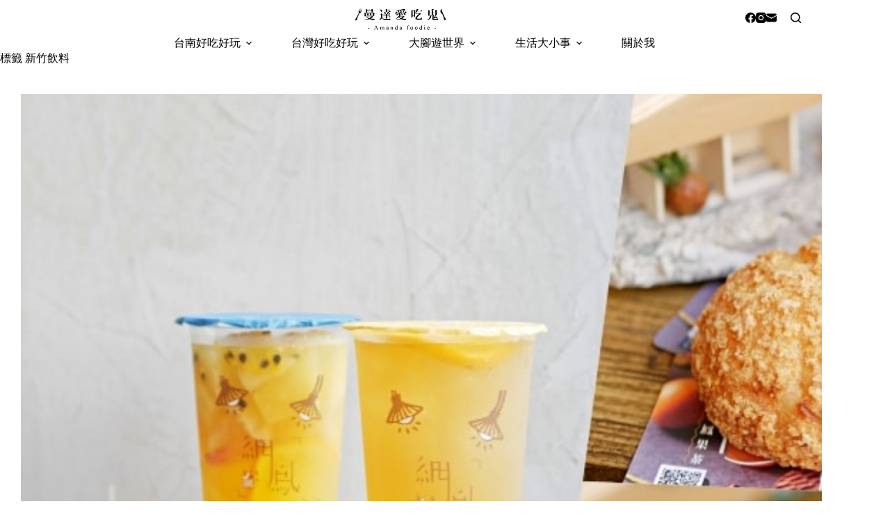

--- FILE ---
content_type: text/html
request_url: https://amanda390.com/tag/%E6%96%B0%E7%AB%B9%E9%A3%B2%E6%96%99/
body_size: 14667
content:
<!doctype html>
<html lang="zh-TW">
<head>
	
	<meta charset="UTF-8">
	<meta name="viewport" content="width=device-width, initial-scale=1, maximum-scale=5, viewport-fit=cover">
	<link rel="profile" href="https://gmpg.org/xfn/11">

	<title>新竹飲料 &#8211; 曼達愛吃鬼</title>
<meta name='robots' content='max-image-preview:large, max-snippet:-1, max-video-preview:-1' />
<link rel="canonical" href="https://amanda390.com/tag/%e6%96%b0%e7%ab%b9%e9%a3%b2%e6%96%99/">
<meta property="og:title" content="新竹飲料 &#8211; 曼達愛吃鬼">
<meta property="og:type" content="website">
<meta property="og:url" content="https://amanda390.com/tag/%e6%96%b0%e7%ab%b9%e9%a3%b2%e6%96%99/">
<meta property="og:locale" content="zh_TW">
<meta property="og:site_name" content="曼達愛吃鬼">
<meta name="twitter:card" content="summary_large_image">
<link rel='dns-prefetch' href='//fonts.googleapis.com' />
<style id='wp-img-auto-sizes-contain-inline-css'>
img:is([sizes=auto i],[sizes^="auto," i]){contain-intrinsic-size:3000px 1500px}
/*# sourceURL=wp-img-auto-sizes-contain-inline-css */
</style>
<link rel='stylesheet' id='blocksy-dynamic-global-css' href='https://amanda390.com/wp-content/uploads/blocksy/css/global.css?ver=81034' media='all' />
<link rel='stylesheet' id='sbi_styles-css' href='https://amanda390.com/wp-content/plugins/instagram-feed/css/sbi-styles.min.css?ver=6.10.0' media='all' />
<link rel='stylesheet' id='wp-block-library-css' href='https://amanda390.com/wp-includes/css/dist/block-library/style.min.css?ver=6.9' media='all' />
<style id='global-styles-inline-css'>
:root{--wp--preset--aspect-ratio--square: 1;--wp--preset--aspect-ratio--4-3: 4/3;--wp--preset--aspect-ratio--3-4: 3/4;--wp--preset--aspect-ratio--3-2: 3/2;--wp--preset--aspect-ratio--2-3: 2/3;--wp--preset--aspect-ratio--16-9: 16/9;--wp--preset--aspect-ratio--9-16: 9/16;--wp--preset--color--black: #000000;--wp--preset--color--cyan-bluish-gray: #abb8c3;--wp--preset--color--white: #ffffff;--wp--preset--color--pale-pink: #f78da7;--wp--preset--color--vivid-red: #cf2e2e;--wp--preset--color--luminous-vivid-orange: #ff6900;--wp--preset--color--luminous-vivid-amber: #fcb900;--wp--preset--color--light-green-cyan: #7bdcb5;--wp--preset--color--vivid-green-cyan: #00d084;--wp--preset--color--pale-cyan-blue: #8ed1fc;--wp--preset--color--vivid-cyan-blue: #0693e3;--wp--preset--color--vivid-purple: #9b51e0;--wp--preset--color--palette-color-1: var(--theme-palette-color-1, #a8977b);--wp--preset--color--palette-color-2: var(--theme-palette-color-2, #7f715c);--wp--preset--color--palette-color-3: var(--theme-palette-color-3, #3f4245);--wp--preset--color--palette-color-4: var(--theme-palette-color-4, #111518);--wp--preset--color--palette-color-5: var(--theme-palette-color-5, #eaeaec);--wp--preset--color--palette-color-6: var(--theme-palette-color-6, #f4f4f5);--wp--preset--color--palette-color-7: var(--theme-palette-color-7, #ffffff);--wp--preset--color--palette-color-8: var(--theme-palette-color-8, #ffffff);--wp--preset--gradient--vivid-cyan-blue-to-vivid-purple: linear-gradient(135deg,rgb(6,147,227) 0%,rgb(155,81,224) 100%);--wp--preset--gradient--light-green-cyan-to-vivid-green-cyan: linear-gradient(135deg,rgb(122,220,180) 0%,rgb(0,208,130) 100%);--wp--preset--gradient--luminous-vivid-amber-to-luminous-vivid-orange: linear-gradient(135deg,rgb(252,185,0) 0%,rgb(255,105,0) 100%);--wp--preset--gradient--luminous-vivid-orange-to-vivid-red: linear-gradient(135deg,rgb(255,105,0) 0%,rgb(207,46,46) 100%);--wp--preset--gradient--very-light-gray-to-cyan-bluish-gray: linear-gradient(135deg,rgb(238,238,238) 0%,rgb(169,184,195) 100%);--wp--preset--gradient--cool-to-warm-spectrum: linear-gradient(135deg,rgb(74,234,220) 0%,rgb(151,120,209) 20%,rgb(207,42,186) 40%,rgb(238,44,130) 60%,rgb(251,105,98) 80%,rgb(254,248,76) 100%);--wp--preset--gradient--blush-light-purple: linear-gradient(135deg,rgb(255,206,236) 0%,rgb(152,150,240) 100%);--wp--preset--gradient--blush-bordeaux: linear-gradient(135deg,rgb(254,205,165) 0%,rgb(254,45,45) 50%,rgb(107,0,62) 100%);--wp--preset--gradient--luminous-dusk: linear-gradient(135deg,rgb(255,203,112) 0%,rgb(199,81,192) 50%,rgb(65,88,208) 100%);--wp--preset--gradient--pale-ocean: linear-gradient(135deg,rgb(255,245,203) 0%,rgb(182,227,212) 50%,rgb(51,167,181) 100%);--wp--preset--gradient--electric-grass: linear-gradient(135deg,rgb(202,248,128) 0%,rgb(113,206,126) 100%);--wp--preset--gradient--midnight: linear-gradient(135deg,rgb(2,3,129) 0%,rgb(40,116,252) 100%);--wp--preset--gradient--juicy-peach: linear-gradient(to right, #ffecd2 0%, #fcb69f 100%);--wp--preset--gradient--young-passion: linear-gradient(to right, #ff8177 0%, #ff867a 0%, #ff8c7f 21%, #f99185 52%, #cf556c 78%, #b12a5b 100%);--wp--preset--gradient--true-sunset: linear-gradient(to right, #fa709a 0%, #fee140 100%);--wp--preset--gradient--morpheus-den: linear-gradient(to top, #30cfd0 0%, #330867 100%);--wp--preset--gradient--plum-plate: linear-gradient(135deg, #667eea 0%, #764ba2 100%);--wp--preset--gradient--aqua-splash: linear-gradient(15deg, #13547a 0%, #80d0c7 100%);--wp--preset--gradient--love-kiss: linear-gradient(to top, #ff0844 0%, #ffb199 100%);--wp--preset--gradient--new-retrowave: linear-gradient(to top, #3b41c5 0%, #a981bb 49%, #ffc8a9 100%);--wp--preset--gradient--plum-bath: linear-gradient(to top, #cc208e 0%, #6713d2 100%);--wp--preset--gradient--high-flight: linear-gradient(to right, #0acffe 0%, #495aff 100%);--wp--preset--gradient--teen-party: linear-gradient(-225deg, #FF057C 0%, #8D0B93 50%, #321575 100%);--wp--preset--gradient--fabled-sunset: linear-gradient(-225deg, #231557 0%, #44107A 29%, #FF1361 67%, #FFF800 100%);--wp--preset--gradient--arielle-smile: radial-gradient(circle 248px at center, #16d9e3 0%, #30c7ec 47%, #46aef7 100%);--wp--preset--gradient--itmeo-branding: linear-gradient(180deg, #2af598 0%, #009efd 100%);--wp--preset--gradient--deep-blue: linear-gradient(to right, #6a11cb 0%, #2575fc 100%);--wp--preset--gradient--strong-bliss: linear-gradient(to right, #f78ca0 0%, #f9748f 19%, #fd868c 60%, #fe9a8b 100%);--wp--preset--gradient--sweet-period: linear-gradient(to top, #3f51b1 0%, #5a55ae 13%, #7b5fac 25%, #8f6aae 38%, #a86aa4 50%, #cc6b8e 62%, #f18271 75%, #f3a469 87%, #f7c978 100%);--wp--preset--gradient--purple-division: linear-gradient(to top, #7028e4 0%, #e5b2ca 100%);--wp--preset--gradient--cold-evening: linear-gradient(to top, #0c3483 0%, #a2b6df 100%, #6b8cce 100%, #a2b6df 100%);--wp--preset--gradient--mountain-rock: linear-gradient(to right, #868f96 0%, #596164 100%);--wp--preset--gradient--desert-hump: linear-gradient(to top, #c79081 0%, #dfa579 100%);--wp--preset--gradient--ethernal-constance: linear-gradient(to top, #09203f 0%, #537895 100%);--wp--preset--gradient--happy-memories: linear-gradient(-60deg, #ff5858 0%, #f09819 100%);--wp--preset--gradient--grown-early: linear-gradient(to top, #0ba360 0%, #3cba92 100%);--wp--preset--gradient--morning-salad: linear-gradient(-225deg, #B7F8DB 0%, #50A7C2 100%);--wp--preset--gradient--night-call: linear-gradient(-225deg, #AC32E4 0%, #7918F2 48%, #4801FF 100%);--wp--preset--gradient--mind-crawl: linear-gradient(-225deg, #473B7B 0%, #3584A7 51%, #30D2BE 100%);--wp--preset--gradient--angel-care: linear-gradient(-225deg, #FFE29F 0%, #FFA99F 48%, #FF719A 100%);--wp--preset--gradient--juicy-cake: linear-gradient(to top, #e14fad 0%, #f9d423 100%);--wp--preset--gradient--rich-metal: linear-gradient(to right, #d7d2cc 0%, #304352 100%);--wp--preset--gradient--mole-hall: linear-gradient(-20deg, #616161 0%, #9bc5c3 100%);--wp--preset--gradient--cloudy-knoxville: linear-gradient(120deg, #fdfbfb 0%, #ebedee 100%);--wp--preset--gradient--soft-grass: linear-gradient(to top, #c1dfc4 0%, #deecdd 100%);--wp--preset--gradient--saint-petersburg: linear-gradient(135deg, #f5f7fa 0%, #c3cfe2 100%);--wp--preset--gradient--everlasting-sky: linear-gradient(135deg, #fdfcfb 0%, #e2d1c3 100%);--wp--preset--gradient--kind-steel: linear-gradient(-20deg, #e9defa 0%, #fbfcdb 100%);--wp--preset--gradient--over-sun: linear-gradient(60deg, #abecd6 0%, #fbed96 100%);--wp--preset--gradient--premium-white: linear-gradient(to top, #d5d4d0 0%, #d5d4d0 1%, #eeeeec 31%, #efeeec 75%, #e9e9e7 100%);--wp--preset--gradient--clean-mirror: linear-gradient(45deg, #93a5cf 0%, #e4efe9 100%);--wp--preset--gradient--wild-apple: linear-gradient(to top, #d299c2 0%, #fef9d7 100%);--wp--preset--gradient--snow-again: linear-gradient(to top, #e6e9f0 0%, #eef1f5 100%);--wp--preset--gradient--confident-cloud: linear-gradient(to top, #dad4ec 0%, #dad4ec 1%, #f3e7e9 100%);--wp--preset--gradient--glass-water: linear-gradient(to top, #dfe9f3 0%, white 100%);--wp--preset--gradient--perfect-white: linear-gradient(-225deg, #E3FDF5 0%, #FFE6FA 100%);--wp--preset--font-size--small: 13px;--wp--preset--font-size--medium: 20px;--wp--preset--font-size--large: clamp(22px, 1.375rem + ((1vw - 3.2px) * 0.625), 30px);--wp--preset--font-size--x-large: clamp(30px, 1.875rem + ((1vw - 3.2px) * 1.563), 50px);--wp--preset--font-size--xx-large: clamp(45px, 2.813rem + ((1vw - 3.2px) * 2.734), 80px);--wp--preset--spacing--20: 0.44rem;--wp--preset--spacing--30: 0.67rem;--wp--preset--spacing--40: 1rem;--wp--preset--spacing--50: 1.5rem;--wp--preset--spacing--60: 2.25rem;--wp--preset--spacing--70: 3.38rem;--wp--preset--spacing--80: 5.06rem;--wp--preset--shadow--natural: 6px 6px 9px rgba(0, 0, 0, 0.2);--wp--preset--shadow--deep: 12px 12px 50px rgba(0, 0, 0, 0.4);--wp--preset--shadow--sharp: 6px 6px 0px rgba(0, 0, 0, 0.2);--wp--preset--shadow--outlined: 6px 6px 0px -3px rgb(255, 255, 255), 6px 6px rgb(0, 0, 0);--wp--preset--shadow--crisp: 6px 6px 0px rgb(0, 0, 0);}:root { --wp--style--global--content-size: var(--theme-block-max-width);--wp--style--global--wide-size: var(--theme-block-wide-max-width); }:where(body) { margin: 0; }.wp-site-blocks > .alignleft { float: left; margin-right: 2em; }.wp-site-blocks > .alignright { float: right; margin-left: 2em; }.wp-site-blocks > .aligncenter { justify-content: center; margin-left: auto; margin-right: auto; }:where(.wp-site-blocks) > * { margin-block-start: var(--theme-content-spacing); margin-block-end: 0; }:where(.wp-site-blocks) > :first-child { margin-block-start: 0; }:where(.wp-site-blocks) > :last-child { margin-block-end: 0; }:root { --wp--style--block-gap: var(--theme-content-spacing); }:root :where(.is-layout-flow) > :first-child{margin-block-start: 0;}:root :where(.is-layout-flow) > :last-child{margin-block-end: 0;}:root :where(.is-layout-flow) > *{margin-block-start: var(--theme-content-spacing);margin-block-end: 0;}:root :where(.is-layout-constrained) > :first-child{margin-block-start: 0;}:root :where(.is-layout-constrained) > :last-child{margin-block-end: 0;}:root :where(.is-layout-constrained) > *{margin-block-start: var(--theme-content-spacing);margin-block-end: 0;}:root :where(.is-layout-flex){gap: var(--theme-content-spacing);}:root :where(.is-layout-grid){gap: var(--theme-content-spacing);}.is-layout-flow > .alignleft{float: left;margin-inline-start: 0;margin-inline-end: 2em;}.is-layout-flow > .alignright{float: right;margin-inline-start: 2em;margin-inline-end: 0;}.is-layout-flow > .aligncenter{margin-left: auto !important;margin-right: auto !important;}.is-layout-constrained > .alignleft{float: left;margin-inline-start: 0;margin-inline-end: 2em;}.is-layout-constrained > .alignright{float: right;margin-inline-start: 2em;margin-inline-end: 0;}.is-layout-constrained > .aligncenter{margin-left: auto !important;margin-right: auto !important;}.is-layout-constrained > :where(:not(.alignleft):not(.alignright):not(.alignfull)){max-width: var(--wp--style--global--content-size);margin-left: auto !important;margin-right: auto !important;}.is-layout-constrained > .alignwide{max-width: var(--wp--style--global--wide-size);}body .is-layout-flex{display: flex;}.is-layout-flex{flex-wrap: wrap;align-items: center;}.is-layout-flex > :is(*, div){margin: 0;}body .is-layout-grid{display: grid;}.is-layout-grid > :is(*, div){margin: 0;}body{padding-top: 0px;padding-right: 0px;padding-bottom: 0px;padding-left: 0px;}:root :where(.wp-element-button, .wp-block-button__link){font-style: inherit;font-weight: inherit;letter-spacing: inherit;text-transform: inherit;}.has-black-color{color: var(--wp--preset--color--black) !important;}.has-cyan-bluish-gray-color{color: var(--wp--preset--color--cyan-bluish-gray) !important;}.has-white-color{color: var(--wp--preset--color--white) !important;}.has-pale-pink-color{color: var(--wp--preset--color--pale-pink) !important;}.has-vivid-red-color{color: var(--wp--preset--color--vivid-red) !important;}.has-luminous-vivid-orange-color{color: var(--wp--preset--color--luminous-vivid-orange) !important;}.has-luminous-vivid-amber-color{color: var(--wp--preset--color--luminous-vivid-amber) !important;}.has-light-green-cyan-color{color: var(--wp--preset--color--light-green-cyan) !important;}.has-vivid-green-cyan-color{color: var(--wp--preset--color--vivid-green-cyan) !important;}.has-pale-cyan-blue-color{color: var(--wp--preset--color--pale-cyan-blue) !important;}.has-vivid-cyan-blue-color{color: var(--wp--preset--color--vivid-cyan-blue) !important;}.has-vivid-purple-color{color: var(--wp--preset--color--vivid-purple) !important;}.has-palette-color-1-color{color: var(--wp--preset--color--palette-color-1) !important;}.has-palette-color-2-color{color: var(--wp--preset--color--palette-color-2) !important;}.has-palette-color-3-color{color: var(--wp--preset--color--palette-color-3) !important;}.has-palette-color-4-color{color: var(--wp--preset--color--palette-color-4) !important;}.has-palette-color-5-color{color: var(--wp--preset--color--palette-color-5) !important;}.has-palette-color-6-color{color: var(--wp--preset--color--palette-color-6) !important;}.has-palette-color-7-color{color: var(--wp--preset--color--palette-color-7) !important;}.has-palette-color-8-color{color: var(--wp--preset--color--palette-color-8) !important;}.has-black-background-color{background-color: var(--wp--preset--color--black) !important;}.has-cyan-bluish-gray-background-color{background-color: var(--wp--preset--color--cyan-bluish-gray) !important;}.has-white-background-color{background-color: var(--wp--preset--color--white) !important;}.has-pale-pink-background-color{background-color: var(--wp--preset--color--pale-pink) !important;}.has-vivid-red-background-color{background-color: var(--wp--preset--color--vivid-red) !important;}.has-luminous-vivid-orange-background-color{background-color: var(--wp--preset--color--luminous-vivid-orange) !important;}.has-luminous-vivid-amber-background-color{background-color: var(--wp--preset--color--luminous-vivid-amber) !important;}.has-light-green-cyan-background-color{background-color: var(--wp--preset--color--light-green-cyan) !important;}.has-vivid-green-cyan-background-color{background-color: var(--wp--preset--color--vivid-green-cyan) !important;}.has-pale-cyan-blue-background-color{background-color: var(--wp--preset--color--pale-cyan-blue) !important;}.has-vivid-cyan-blue-background-color{background-color: var(--wp--preset--color--vivid-cyan-blue) !important;}.has-vivid-purple-background-color{background-color: var(--wp--preset--color--vivid-purple) !important;}.has-palette-color-1-background-color{background-color: var(--wp--preset--color--palette-color-1) !important;}.has-palette-color-2-background-color{background-color: var(--wp--preset--color--palette-color-2) !important;}.has-palette-color-3-background-color{background-color: var(--wp--preset--color--palette-color-3) !important;}.has-palette-color-4-background-color{background-color: var(--wp--preset--color--palette-color-4) !important;}.has-palette-color-5-background-color{background-color: var(--wp--preset--color--palette-color-5) !important;}.has-palette-color-6-background-color{background-color: var(--wp--preset--color--palette-color-6) !important;}.has-palette-color-7-background-color{background-color: var(--wp--preset--color--palette-color-7) !important;}.has-palette-color-8-background-color{background-color: var(--wp--preset--color--palette-color-8) !important;}.has-black-border-color{border-color: var(--wp--preset--color--black) !important;}.has-cyan-bluish-gray-border-color{border-color: var(--wp--preset--color--cyan-bluish-gray) !important;}.has-white-border-color{border-color: var(--wp--preset--color--white) !important;}.has-pale-pink-border-color{border-color: var(--wp--preset--color--pale-pink) !important;}.has-vivid-red-border-color{border-color: var(--wp--preset--color--vivid-red) !important;}.has-luminous-vivid-orange-border-color{border-color: var(--wp--preset--color--luminous-vivid-orange) !important;}.has-luminous-vivid-amber-border-color{border-color: var(--wp--preset--color--luminous-vivid-amber) !important;}.has-light-green-cyan-border-color{border-color: var(--wp--preset--color--light-green-cyan) !important;}.has-vivid-green-cyan-border-color{border-color: var(--wp--preset--color--vivid-green-cyan) !important;}.has-pale-cyan-blue-border-color{border-color: var(--wp--preset--color--pale-cyan-blue) !important;}.has-vivid-cyan-blue-border-color{border-color: var(--wp--preset--color--vivid-cyan-blue) !important;}.has-vivid-purple-border-color{border-color: var(--wp--preset--color--vivid-purple) !important;}.has-palette-color-1-border-color{border-color: var(--wp--preset--color--palette-color-1) !important;}.has-palette-color-2-border-color{border-color: var(--wp--preset--color--palette-color-2) !important;}.has-palette-color-3-border-color{border-color: var(--wp--preset--color--palette-color-3) !important;}.has-palette-color-4-border-color{border-color: var(--wp--preset--color--palette-color-4) !important;}.has-palette-color-5-border-color{border-color: var(--wp--preset--color--palette-color-5) !important;}.has-palette-color-6-border-color{border-color: var(--wp--preset--color--palette-color-6) !important;}.has-palette-color-7-border-color{border-color: var(--wp--preset--color--palette-color-7) !important;}.has-palette-color-8-border-color{border-color: var(--wp--preset--color--palette-color-8) !important;}.has-vivid-cyan-blue-to-vivid-purple-gradient-background{background: var(--wp--preset--gradient--vivid-cyan-blue-to-vivid-purple) !important;}.has-light-green-cyan-to-vivid-green-cyan-gradient-background{background: var(--wp--preset--gradient--light-green-cyan-to-vivid-green-cyan) !important;}.has-luminous-vivid-amber-to-luminous-vivid-orange-gradient-background{background: var(--wp--preset--gradient--luminous-vivid-amber-to-luminous-vivid-orange) !important;}.has-luminous-vivid-orange-to-vivid-red-gradient-background{background: var(--wp--preset--gradient--luminous-vivid-orange-to-vivid-red) !important;}.has-very-light-gray-to-cyan-bluish-gray-gradient-background{background: var(--wp--preset--gradient--very-light-gray-to-cyan-bluish-gray) !important;}.has-cool-to-warm-spectrum-gradient-background{background: var(--wp--preset--gradient--cool-to-warm-spectrum) !important;}.has-blush-light-purple-gradient-background{background: var(--wp--preset--gradient--blush-light-purple) !important;}.has-blush-bordeaux-gradient-background{background: var(--wp--preset--gradient--blush-bordeaux) !important;}.has-luminous-dusk-gradient-background{background: var(--wp--preset--gradient--luminous-dusk) !important;}.has-pale-ocean-gradient-background{background: var(--wp--preset--gradient--pale-ocean) !important;}.has-electric-grass-gradient-background{background: var(--wp--preset--gradient--electric-grass) !important;}.has-midnight-gradient-background{background: var(--wp--preset--gradient--midnight) !important;}.has-juicy-peach-gradient-background{background: var(--wp--preset--gradient--juicy-peach) !important;}.has-young-passion-gradient-background{background: var(--wp--preset--gradient--young-passion) !important;}.has-true-sunset-gradient-background{background: var(--wp--preset--gradient--true-sunset) !important;}.has-morpheus-den-gradient-background{background: var(--wp--preset--gradient--morpheus-den) !important;}.has-plum-plate-gradient-background{background: var(--wp--preset--gradient--plum-plate) !important;}.has-aqua-splash-gradient-background{background: var(--wp--preset--gradient--aqua-splash) !important;}.has-love-kiss-gradient-background{background: var(--wp--preset--gradient--love-kiss) !important;}.has-new-retrowave-gradient-background{background: var(--wp--preset--gradient--new-retrowave) !important;}.has-plum-bath-gradient-background{background: var(--wp--preset--gradient--plum-bath) !important;}.has-high-flight-gradient-background{background: var(--wp--preset--gradient--high-flight) !important;}.has-teen-party-gradient-background{background: var(--wp--preset--gradient--teen-party) !important;}.has-fabled-sunset-gradient-background{background: var(--wp--preset--gradient--fabled-sunset) !important;}.has-arielle-smile-gradient-background{background: var(--wp--preset--gradient--arielle-smile) !important;}.has-itmeo-branding-gradient-background{background: var(--wp--preset--gradient--itmeo-branding) !important;}.has-deep-blue-gradient-background{background: var(--wp--preset--gradient--deep-blue) !important;}.has-strong-bliss-gradient-background{background: var(--wp--preset--gradient--strong-bliss) !important;}.has-sweet-period-gradient-background{background: var(--wp--preset--gradient--sweet-period) !important;}.has-purple-division-gradient-background{background: var(--wp--preset--gradient--purple-division) !important;}.has-cold-evening-gradient-background{background: var(--wp--preset--gradient--cold-evening) !important;}.has-mountain-rock-gradient-background{background: var(--wp--preset--gradient--mountain-rock) !important;}.has-desert-hump-gradient-background{background: var(--wp--preset--gradient--desert-hump) !important;}.has-ethernal-constance-gradient-background{background: var(--wp--preset--gradient--ethernal-constance) !important;}.has-happy-memories-gradient-background{background: var(--wp--preset--gradient--happy-memories) !important;}.has-grown-early-gradient-background{background: var(--wp--preset--gradient--grown-early) !important;}.has-morning-salad-gradient-background{background: var(--wp--preset--gradient--morning-salad) !important;}.has-night-call-gradient-background{background: var(--wp--preset--gradient--night-call) !important;}.has-mind-crawl-gradient-background{background: var(--wp--preset--gradient--mind-crawl) !important;}.has-angel-care-gradient-background{background: var(--wp--preset--gradient--angel-care) !important;}.has-juicy-cake-gradient-background{background: var(--wp--preset--gradient--juicy-cake) !important;}.has-rich-metal-gradient-background{background: var(--wp--preset--gradient--rich-metal) !important;}.has-mole-hall-gradient-background{background: var(--wp--preset--gradient--mole-hall) !important;}.has-cloudy-knoxville-gradient-background{background: var(--wp--preset--gradient--cloudy-knoxville) !important;}.has-soft-grass-gradient-background{background: var(--wp--preset--gradient--soft-grass) !important;}.has-saint-petersburg-gradient-background{background: var(--wp--preset--gradient--saint-petersburg) !important;}.has-everlasting-sky-gradient-background{background: var(--wp--preset--gradient--everlasting-sky) !important;}.has-kind-steel-gradient-background{background: var(--wp--preset--gradient--kind-steel) !important;}.has-over-sun-gradient-background{background: var(--wp--preset--gradient--over-sun) !important;}.has-premium-white-gradient-background{background: var(--wp--preset--gradient--premium-white) !important;}.has-clean-mirror-gradient-background{background: var(--wp--preset--gradient--clean-mirror) !important;}.has-wild-apple-gradient-background{background: var(--wp--preset--gradient--wild-apple) !important;}.has-snow-again-gradient-background{background: var(--wp--preset--gradient--snow-again) !important;}.has-confident-cloud-gradient-background{background: var(--wp--preset--gradient--confident-cloud) !important;}.has-glass-water-gradient-background{background: var(--wp--preset--gradient--glass-water) !important;}.has-perfect-white-gradient-background{background: var(--wp--preset--gradient--perfect-white) !important;}.has-small-font-size{font-size: var(--wp--preset--font-size--small) !important;}.has-medium-font-size{font-size: var(--wp--preset--font-size--medium) !important;}.has-large-font-size{font-size: var(--wp--preset--font-size--large) !important;}.has-x-large-font-size{font-size: var(--wp--preset--font-size--x-large) !important;}.has-xx-large-font-size{font-size: var(--wp--preset--font-size--xx-large) !important;}
:root :where(.wp-block-pullquote){font-size: clamp(0.984em, 0.984rem + ((1vw - 0.2em) * 0.645), 1.5em);line-height: 1.6;}
/*# sourceURL=global-styles-inline-css */
</style>
<link rel='stylesheet' id='ez-toc-css' href='https://amanda390.com/wp-content/plugins/easy-table-of-contents/assets/css/screen.min.css?ver=2.0.80' media='all' />
<style id='ez-toc-inline-css'>
div#ez-toc-container .ez-toc-title {font-size: 100%;}div#ez-toc-container .ez-toc-title {font-weight: 400;}div#ez-toc-container ul li , div#ez-toc-container ul li a {font-size: 100%;}div#ez-toc-container ul li , div#ez-toc-container ul li a {font-weight: 500;}div#ez-toc-container nav ul ul li {font-size: 90%;}div#ez-toc-container {width: auto;}.ez-toc-box-title {font-weight: bold; margin-bottom: 10px; text-align: center; text-transform: uppercase; letter-spacing: 1px; color: #666; padding-bottom: 5px;position:absolute;top:-4%;left:5%;background-color: inherit;transition: top 0.3s ease;}.ez-toc-box-title.toc-closed {top:-25%;}
.ez-toc-container-direction {direction: ltr;}.ez-toc-counter ul{counter-reset: item ;}.ez-toc-counter nav ul li a::before {content: counters(item, '.', decimal) '. ';display: inline-block;counter-increment: item;flex-grow: 0;flex-shrink: 0;margin-right: .2em; float: left; }.ez-toc-widget-direction {direction: ltr;}.ez-toc-widget-container ul{counter-reset: item ;}.ez-toc-widget-container nav ul li a::before {content: counters(item, '.', decimal) '. ';display: inline-block;counter-increment: item;flex-grow: 0;flex-shrink: 0;margin-right: .2em; float: left; }
/*# sourceURL=ez-toc-inline-css */
</style>
<link rel='stylesheet' id='parent-style-css' href='https://amanda390.com/wp-content/themes/blocksy/style.css?ver=6.9' media='all' />
<link rel='stylesheet' id='blocksy-fonts-font-source-google-css' href='https://fonts.googleapis.com/css2?family=Annie%20Use%20Your%20Telescope:wght@400&#038;family=Noto%20Serif%20TC:wght@700&#038;display=swap' media='all' />
<link rel='stylesheet' id='ct-main-styles-css' href='https://amanda390.com/wp-content/themes/blocksy/static/bundle/main.min.css?ver=2.1.25' media='all' />
<link rel='stylesheet' id='ct-page-title-styles-css' href='https://amanda390.com/wp-content/themes/blocksy/static/bundle/page-title.min.css?ver=2.1.25' media='all' />
<script src="https://amanda390.com/wp-includes/js/jquery/jquery.min.js?ver=3.7.1" id="jquery-core-js"></script>
<script src="https://amanda390.com/wp-includes/js/jquery/jquery-migrate.min.js?ver=3.4.1" id="jquery-migrate-js"></script>
<noscript><link rel='stylesheet' href='https://amanda390.com/wp-content/themes/blocksy/static/bundle/no-scripts.min.css' type='text/css'></noscript>

<!-- Google tag (gtag.js) -->
<script async src="https://www.googletagmanager.com/gtag/js?id=G-E1NPYF26BY"></script>
<script>
  window.dataLayer = window.dataLayer || [];
  function gtag(){dataLayer.push(arguments);}
  gtag('js', new Date());

  gtag('config', 'G-E1NPYF26BY');
</script>

<script async src="https://pagead2.googlesyndication.com/pagead/js/adsbygoogle.js?client=ca-pub-7246021887489684"
     crossorigin="anonymous"></script>
<link rel="icon" href="https://amanda390.com/wp-content/uploads/2025/10/cropped-cropped-20210714090720_72-32x32.jpg" sizes="32x32" />
<link rel="icon" href="https://amanda390.com/wp-content/uploads/2025/10/cropped-cropped-20210714090720_72-192x192.jpg" sizes="192x192" />
<link rel="apple-touch-icon" href="https://amanda390.com/wp-content/uploads/2025/10/cropped-cropped-20210714090720_72-180x180.jpg" />
<meta name="msapplication-TileImage" content="https://amanda390.com/wp-content/uploads/2025/10/cropped-cropped-20210714090720_72-270x270.jpg" />
	</head>


<body class="archive tag tag-1527 wp-embed-responsive wp-theme-blocksy wp-child-theme-blocksy-child" data-link="type-2" data-prefix="categories" data-header="type-1:sticky" data-footer="type-1">

<a class="skip-link screen-reader-text" href="#main">跳至主要內容</a><div class="ct-drawer-canvas" data-location="start">
		<div id="search-modal" class="ct-panel" data-behaviour="modal" role="dialog" aria-label="搜尋對話框" inert>
			<div class="ct-panel-actions">
				<button class="ct-toggle-close" data-type="type-1" aria-label="關閉搜尋互動視窗">
					<svg class="ct-icon" width="12" height="12" viewBox="0 0 15 15"><path d="M1 15a1 1 0 01-.71-.29 1 1 0 010-1.41l5.8-5.8-5.8-5.8A1 1 0 011.7.29l5.8 5.8 5.8-5.8a1 1 0 011.41 1.41l-5.8 5.8 5.8 5.8a1 1 0 01-1.41 1.41l-5.8-5.8-5.8 5.8A1 1 0 011 15z"/></svg>				</button>
			</div>

			<div class="ct-panel-content">
				

<form role="search" method="get" class="ct-search-form"  action="https://amanda390.com/" aria-haspopup="listbox" data-live-results="thumbs">

	<input
		type="search" class="modal-field"		placeholder="搜尋"
		value=""
		name="s"
		autocomplete="off"
		title="搜尋..."
		aria-label="搜尋..."
			>

	<div class="ct-search-form-controls">
		
		<button type="submit" class="wp-element-button" data-button="icon" aria-label="搜尋按鈕">
			<svg class="ct-icon ct-search-button-content" aria-hidden="true" width="15" height="15" viewBox="0 0 15 15"><path d="M14.8,13.7L12,11c0.9-1.2,1.5-2.6,1.5-4.2c0-3.7-3-6.8-6.8-6.8S0,3,0,6.8s3,6.8,6.8,6.8c1.6,0,3.1-0.6,4.2-1.5l2.8,2.8c0.1,0.1,0.3,0.2,0.5,0.2s0.4-0.1,0.5-0.2C15.1,14.5,15.1,14,14.8,13.7z M1.5,6.8c0-2.9,2.4-5.2,5.2-5.2S12,3.9,12,6.8S9.6,12,6.8,12S1.5,9.6,1.5,6.8z"/></svg>
			<span class="ct-ajax-loader">
				<svg viewBox="0 0 24 24">
					<circle cx="12" cy="12" r="10" opacity="0.2" fill="none" stroke="currentColor" stroke-miterlimit="10" stroke-width="2"/>

					<path d="m12,2c5.52,0,10,4.48,10,10" fill="none" stroke="currentColor" stroke-linecap="round" stroke-miterlimit="10" stroke-width="2">
						<animateTransform
							attributeName="transform"
							attributeType="XML"
							type="rotate"
							dur="0.6s"
							from="0 12 12"
							to="360 12 12"
							repeatCount="indefinite"
						/>
					</path>
				</svg>
			</span>
		</button>

		
					<input type="hidden" name="ct_post_type" value="post:page">
		
		

			</div>

			<div class="screen-reader-text" aria-live="polite" role="status">
			找不到符合條件的結果		</div>
	
</form>


			</div>
		</div>

		<div id="offcanvas" class="ct-panel ct-header" data-behaviour="left-side" role="dialog" aria-label="滑入對話框" inert=""><div class="ct-panel-inner">
		<div class="ct-panel-actions">
			
			<button class="ct-toggle-close" data-type="type-2" aria-label="關閉側選單">
				<svg class="ct-icon" width="12" height="12" viewBox="0 0 15 15"><path d="M1 15a1 1 0 01-.71-.29 1 1 0 010-1.41l5.8-5.8-5.8-5.8A1 1 0 011.7.29l5.8 5.8 5.8-5.8a1 1 0 011.41 1.41l-5.8 5.8 5.8 5.8a1 1 0 01-1.41 1.41l-5.8-5.8-5.8 5.8A1 1 0 011 15z"/></svg>
			</button>
		</div>
		<div class="ct-panel-content" data-device="desktop"><div class="ct-panel-content-inner"></div></div><div class="ct-panel-content" data-device="mobile"><div class="ct-panel-content-inner">
<div
	class="ct-header-socials "
	data-id="socials">

	
		<div class="ct-social-box" data-color="custom" data-icon-size="custom" data-icons-type="simple" >
			
			
							
				<a href="https://www.facebook.com/amanda390blog" data-network="facebook" aria-label="Facebook">
					<span class="ct-icon-container">
					<svg
					width="20px"
					height="20px"
					viewBox="0 0 20 20"
					aria-hidden="true">
						<path d="M20,10.1c0-5.5-4.5-10-10-10S0,4.5,0,10.1c0,5,3.7,9.1,8.4,9.9v-7H5.9v-2.9h2.5V7.9C8.4,5.4,9.9,4,12.2,4c1.1,0,2.2,0.2,2.2,0.2v2.5h-1.3c-1.2,0-1.6,0.8-1.6,1.6v1.9h2.8L13.9,13h-2.3v7C16.3,19.2,20,15.1,20,10.1z"/>
					</svg>
				</span>				</a>
							
				<a href="https://www.instagram.com/amanda39088/" data-network="instagram" aria-label="Instagram">
					<span class="ct-icon-container">
					<svg
					width="20"
					height="20"
					viewBox="0 0 20 20"
					aria-hidden="true">
						<circle cx="10" cy="10" r="3.3"/>
						<path d="M14.2,0H5.8C2.6,0,0,2.6,0,5.8v8.3C0,17.4,2.6,20,5.8,20h8.3c3.2,0,5.8-2.6,5.8-5.8V5.8C20,2.6,17.4,0,14.2,0zM10,15c-2.8,0-5-2.2-5-5s2.2-5,5-5s5,2.2,5,5S12.8,15,10,15z M15.8,5C15.4,5,15,4.6,15,4.2s0.4-0.8,0.8-0.8s0.8,0.4,0.8,0.8S16.3,5,15.8,5z"/>
					</svg>
				</span>				</a>
							
				<a href="/cdn-cgi/l/email-protection#e6c0c5d7d6deddc0c5d7d6d3dd88829fc0c5d6d3d5ddc0c5d6d3d4ddc0c5d6d3d7ddc0c5d6d3d1ddd6c0c5d6d0d2dd81c0c5d7d6dfddc0c5d6dfd1ddc0c5d7d6d3ddc0c5d7d6deddc885898b" data-network="email" aria-label="電子郵件">
					<span class="ct-icon-container">
					<svg
					width="20"
					height="20"
					viewBox="0 0 20 20"
					aria-hidden="true">
						<path d="M10,10.1L0,4.7C0.1,3.2,1.4,2,3,2h14c1.6,0,2.9,1.2,3,2.8L10,10.1z M10,11.8c-0.1,0-0.2,0-0.4-0.1L0,6.4V15c0,1.7,1.3,3,3,3h4.9h4.3H17c1.7,0,3-1.3,3-3V6.4l-9.6,5.2C10.2,11.7,10.1,11.7,10,11.8z"/>
					</svg>
				</span>				</a>
			
			
					</div>

	
</div>

<nav
	class="mobile-menu menu-container has-submenu"
	data-id="mobile-menu" data-interaction="click" data-toggle-type="type-1" data-submenu-dots="yes"	aria-label="手機＆電腦">

	<ul id="menu-%e6%89%8b%e6%a9%9f%ef%bc%86%e9%9b%bb%e8%85%a6-1" class=""><li class="menu-item menu-item-type-taxonomy menu-item-object-category menu-item-has-children menu-item-1544"><span class="ct-sub-menu-parent"><a href="https://amanda390.com/category/tainan-food/" class="ct-menu-link">台南好吃好玩</a><button class="ct-toggle-dropdown-mobile" aria-label="展開下拉選單" aria-haspopup="true" aria-expanded="false"><svg class="ct-icon toggle-icon-1" width="15" height="15" viewBox="0 0 15 15" aria-hidden="true"><path d="M3.9,5.1l3.6,3.6l3.6-3.6l1.4,0.7l-5,5l-5-5L3.9,5.1z"/></svg></button></span>
<ul class="sub-menu">
	<li class="menu-item menu-item-type-taxonomy menu-item-object-category menu-item-3276"><a href="https://amanda390.com/category/tainan-food/tainanfood/" class="ct-menu-link">台南美食推薦</a></li>
	<li class="menu-item menu-item-type-taxonomy menu-item-object-category menu-item-3280"><a href="https://amanda390.com/category/tainan-food/tainantravel/" class="ct-menu-link">台南景點推薦</a></li>
	<li class="menu-item menu-item-type-taxonomy menu-item-object-category menu-item-3281"><a href="https://amanda390.com/category/tainan-food/tainanhotel/" class="ct-menu-link">台南住宿推薦</a></li>
	<li class="menu-item menu-item-type-taxonomy menu-item-object-category menu-item-3282"><a href="https://amanda390.com/category/tainan-food/tainanfun/" class="ct-menu-link">台南店家推薦</a></li>
</ul>
</li>
<li class="menu-item menu-item-type-taxonomy menu-item-object-category menu-item-has-children menu-item-3298"><span class="ct-sub-menu-parent"><a href="https://amanda390.com/category/taiwan/" class="ct-menu-link">台灣好吃好玩</a><button class="ct-toggle-dropdown-mobile" aria-label="展開下拉選單" aria-haspopup="true" aria-expanded="false"><svg class="ct-icon toggle-icon-1" width="15" height="15" viewBox="0 0 15 15" aria-hidden="true"><path d="M3.9,5.1l3.6,3.6l3.6-3.6l1.4,0.7l-5,5l-5-5L3.9,5.1z"/></svg></button></span>
<ul class="sub-menu">
	<li class="menu-item menu-item-type-taxonomy menu-item-object-category menu-item-3283"><a href="https://amanda390.com/category/taiwan/ilan/" class="ct-menu-link">宜蘭旅遊美食</a></li>
	<li class="menu-item menu-item-type-taxonomy menu-item-object-category menu-item-3284"><a href="https://amanda390.com/category/taiwan/taipei/" class="ct-menu-link">台北旅遊美食</a></li>
	<li class="menu-item menu-item-type-taxonomy menu-item-object-category menu-item-33481"><a href="https://amanda390.com/category/taiwan/%e6%96%b0%e5%8c%97%e6%97%85%e9%81%8a%e7%be%8e%e9%a3%9f/" class="ct-menu-link">新北旅遊美食</a></li>
	<li class="menu-item menu-item-type-taxonomy menu-item-object-category menu-item-3285"><a href="https://amanda390.com/category/taiwan/hsinchu/" class="ct-menu-link">新竹旅遊美食</a></li>
	<li class="menu-item menu-item-type-taxonomy menu-item-object-category menu-item-33483"><a href="https://amanda390.com/category/taiwan/miaoli/" class="ct-menu-link">苗栗旅遊美食</a></li>
	<li class="menu-item menu-item-type-taxonomy menu-item-object-category menu-item-3286"><a href="https://amanda390.com/category/taiwan/taichung/" class="ct-menu-link">台中旅遊美食</a></li>
	<li class="menu-item menu-item-type-taxonomy menu-item-object-category menu-item-33480"><a href="https://amanda390.com/category/taiwan/%e5%bd%b0%e5%8c%96%e6%97%85%e9%81%8a%e7%be%8e%e9%a3%9f/" class="ct-menu-link">彰化旅遊美食</a></li>
	<li class="menu-item menu-item-type-taxonomy menu-item-object-category menu-item-33484"><a href="https://amanda390.com/category/taiwan/nantou/" class="ct-menu-link">南投旅遊美食</a></li>
	<li class="menu-item menu-item-type-taxonomy menu-item-object-category menu-item-33485"><a href="https://amanda390.com/category/taiwan/yunlin/" class="ct-menu-link">雲林旅遊美食</a></li>
	<li class="menu-item menu-item-type-taxonomy menu-item-object-category menu-item-3287"><a href="https://amanda390.com/category/taiwan/chiayi/" class="ct-menu-link">嘉義旅遊美食</a></li>
	<li class="menu-item menu-item-type-taxonomy menu-item-object-category menu-item-3288"><a href="https://amanda390.com/category/taiwan/kaohsiung/" class="ct-menu-link">高雄旅遊美食</a></li>
	<li class="menu-item menu-item-type-taxonomy menu-item-object-category menu-item-33479"><a href="https://amanda390.com/category/taiwan/pintung/" class="ct-menu-link">屏東旅遊美食</a></li>
	<li class="menu-item menu-item-type-taxonomy menu-item-object-category menu-item-3289"><a href="https://amanda390.com/category/taiwan/taitung/" class="ct-menu-link">台東旅遊美食</a></li>
	<li class="menu-item menu-item-type-taxonomy menu-item-object-category menu-item-33482"><a href="https://amanda390.com/category/taiwan/hualien/" class="ct-menu-link">花蓮旅遊美食</a></li>
</ul>
</li>
<li class="menu-item menu-item-type-taxonomy menu-item-object-category menu-item-has-children menu-item-1548"><span class="ct-sub-menu-parent"><a href="https://amanda390.com/category/travel/japan/" class="ct-menu-link">大腳遊世界</a><button class="ct-toggle-dropdown-mobile" aria-label="展開下拉選單" aria-haspopup="true" aria-expanded="false"><svg class="ct-icon toggle-icon-1" width="15" height="15" viewBox="0 0 15 15" aria-hidden="true"><path d="M3.9,5.1l3.6,3.6l3.6-3.6l1.4,0.7l-5,5l-5-5L3.9,5.1z"/></svg></button></span>
<ul class="sub-menu">
	<li class="menu-item menu-item-type-taxonomy menu-item-object-category menu-item-3297"><a href="https://amanda390.com/category/travel/japan/" class="ct-menu-link">日本旅遊美食</a></li>
	<li class="menu-item menu-item-type-taxonomy menu-item-object-category menu-item-1553"><a href="https://amanda390.com/category/travel/hongkong/" class="ct-menu-link">香港旅遊美食</a></li>
	<li class="menu-item menu-item-type-taxonomy menu-item-object-category menu-item-1551"><a href="https://amanda390.com/category/travel/singapore/" class="ct-menu-link">新加坡旅遊美食</a></li>
</ul>
</li>
<li class="menu-item menu-item-type-taxonomy menu-item-object-category menu-item-has-children menu-item-4377"><span class="ct-sub-menu-parent"><a href="https://amanda390.com/category/happy-wife/" class="ct-menu-link">生活大小事</a><button class="ct-toggle-dropdown-mobile" aria-label="展開下拉選單" aria-haspopup="true" aria-expanded="false"><svg class="ct-icon toggle-icon-1" width="15" height="15" viewBox="0 0 15 15" aria-hidden="true"><path d="M3.9,5.1l3.6,3.6l3.6-3.6l1.4,0.7l-5,5l-5-5L3.9,5.1z"/></svg></button></span>
<ul class="sub-menu">
	<li class="menu-item menu-item-type-taxonomy menu-item-object-category menu-item-4378"><a href="https://amanda390.com/category/happy-wife/wedding/" class="ct-menu-link">婚紗寫真</a></li>
	<li class="menu-item menu-item-type-taxonomy menu-item-object-category menu-item-4381"><a href="https://amanda390.com/category/happy-wife/mommybaby/" class="ct-menu-link">媽媽寶寶</a></li>
	<li class="menu-item menu-item-type-taxonomy menu-item-object-category menu-item-4382"><a href="https://amanda390.com/category/happy-wife/recipe/" class="ct-menu-link">料理食譜</a></li>
	<li class="menu-item menu-item-type-taxonomy menu-item-object-category menu-item-4383"><a href="https://amanda390.com/category/happy-wife/food/" class="ct-menu-link">宅配美食</a></li>
	<li class="menu-item menu-item-type-taxonomy menu-item-object-category menu-item-4385"><a href="https://amanda390.com/category/happy-wife/nail-fashion/" class="ct-menu-link">美妝保養</a></li>
</ul>
</li>
<li class="menu-item menu-item-type-post_type menu-item-object-page menu-item-483"><a href="https://amanda390.com/about/" class="ct-menu-link">關於我</a></li>
</ul></nav>

</div></div></div></div></div>
<div id="main-container">
	<header id="header" class="ct-header" data-id="type-1" itemscope="" itemtype="https://schema.org/WPHeader"><div data-device="desktop"><div data-row="middle" data-column-set="3"><div class="ct-container"><div data-column="start"></div><div data-column="middle"><div data-items="">
<div	class="site-branding"
	data-id="logo"		itemscope="itemscope" itemtype="https://schema.org/Organization">

			<a href="https://amanda390.com/" class="site-logo-container" rel="home" itemprop="url" ><img width="1280" height="416" src="https://amanda390.com/wp-content/uploads/2025/10/曼達愛吃鬼LOGO_去背版2.png" class="default-logo" alt="曼達愛吃鬼" decoding="async" fetchpriority="high" /></a>	
	</div>

</div></div><div data-column="end" data-placements="1"><div data-items="primary">
<div
	class="ct-header-socials "
	data-id="socials">

	
		<div class="ct-social-box" data-color="custom" data-icon-size="custom" data-icons-type="simple" >
			
			
							
				<a href="https://www.facebook.com/amanda390blog" data-network="facebook" aria-label="Facebook">
					<span class="ct-icon-container">
					<svg
					width="20px"
					height="20px"
					viewBox="0 0 20 20"
					aria-hidden="true">
						<path d="M20,10.1c0-5.5-4.5-10-10-10S0,4.5,0,10.1c0,5,3.7,9.1,8.4,9.9v-7H5.9v-2.9h2.5V7.9C8.4,5.4,9.9,4,12.2,4c1.1,0,2.2,0.2,2.2,0.2v2.5h-1.3c-1.2,0-1.6,0.8-1.6,1.6v1.9h2.8L13.9,13h-2.3v7C16.3,19.2,20,15.1,20,10.1z"/>
					</svg>
				</span>				</a>
							
				<a href="https://www.instagram.com/amanda39088/" data-network="instagram" aria-label="Instagram">
					<span class="ct-icon-container">
					<svg
					width="20"
					height="20"
					viewBox="0 0 20 20"
					aria-hidden="true">
						<circle cx="10" cy="10" r="3.3"/>
						<path d="M14.2,0H5.8C2.6,0,0,2.6,0,5.8v8.3C0,17.4,2.6,20,5.8,20h8.3c3.2,0,5.8-2.6,5.8-5.8V5.8C20,2.6,17.4,0,14.2,0zM10,15c-2.8,0-5-2.2-5-5s2.2-5,5-5s5,2.2,5,5S12.8,15,10,15z M15.8,5C15.4,5,15,4.6,15,4.2s0.4-0.8,0.8-0.8s0.8,0.4,0.8,0.8S16.3,5,15.8,5z"/>
					</svg>
				</span>				</a>
							
				<a href="/cdn-cgi/l/email-protection#caece9fbfaf2f1ece9fbfafff1ece9fbfbfaf1ece9fbfafaf1b3ece9fafff9f1ece9fafff8f1ece9fafffbf1f3faece9fafcfef1adece9fbfaf3f1abece9fbfafff1ece9fbfaf2f1e4ece9faf3f3f1a5a7" data-network="email" aria-label="電子郵件">
					<span class="ct-icon-container">
					<svg
					width="20"
					height="20"
					viewBox="0 0 20 20"
					aria-hidden="true">
						<path d="M10,10.1L0,4.7C0.1,3.2,1.4,2,3,2h14c1.6,0,2.9,1.2,3,2.8L10,10.1z M10,11.8c-0.1,0-0.2,0-0.4-0.1L0,6.4V15c0,1.7,1.3,3,3,3h4.9h4.3H17c1.7,0,3-1.3,3-3V6.4l-9.6,5.2C10.2,11.7,10.1,11.7,10,11.8z"/>
					</svg>
				</span>				</a>
			
			
					</div>

	
</div>

<button
	class="ct-header-search ct-toggle "
	data-toggle-panel="#search-modal"
	aria-controls="search-modal"
	aria-label="搜尋"
	data-label="left"
	data-id="search">

	<span class="ct-label ct-hidden-sm ct-hidden-md ct-hidden-lg" aria-hidden="true">搜尋</span>

	<svg class="ct-icon" aria-hidden="true" width="15" height="15" viewBox="0 0 15 15"><path d="M14.8,13.7L12,11c0.9-1.2,1.5-2.6,1.5-4.2c0-3.7-3-6.8-6.8-6.8S0,3,0,6.8s3,6.8,6.8,6.8c1.6,0,3.1-0.6,4.2-1.5l2.8,2.8c0.1,0.1,0.3,0.2,0.5,0.2s0.4-0.1,0.5-0.2C15.1,14.5,15.1,14,14.8,13.7z M1.5,6.8c0-2.9,2.4-5.2,5.2-5.2S12,3.9,12,6.8S9.6,12,6.8,12S1.5,9.6,1.5,6.8z"/></svg></button>
</div></div></div></div><div class="ct-sticky-container"><div data-sticky="shrink"><div data-row="bottom" data-column-set="1"><div class="ct-container"><div data-column="middle"><div data-items="">
<nav
	id="header-menu-1"
	class="header-menu-1 menu-container"
	data-id="menu" data-interaction="hover"	data-menu="type-1"
	data-dropdown="type-1:solid"		data-responsive="no"	itemscope="" itemtype="https://schema.org/SiteNavigationElement"	aria-label="手機＆電腦">

	<ul id="menu-%e6%89%8b%e6%a9%9f%ef%bc%86%e9%9b%bb%e8%85%a6" class="menu"><li id="menu-item-1544" class="menu-item menu-item-type-taxonomy menu-item-object-category menu-item-has-children menu-item-1544 animated-submenu-block"><a href="https://amanda390.com/category/tainan-food/" class="ct-menu-link">台南好吃好玩<span class="ct-toggle-dropdown-desktop"><svg class="ct-icon" width="8" height="8" viewBox="0 0 15 15" aria-hidden="true"><path d="M2.1,3.2l5.4,5.4l5.4-5.4L15,4.3l-7.5,7.5L0,4.3L2.1,3.2z"/></svg></span></a><button class="ct-toggle-dropdown-desktop-ghost" aria-label="展開下拉選單" aria-haspopup="true" aria-expanded="false"></button>
<ul class="sub-menu">
	<li id="menu-item-3276" class="menu-item menu-item-type-taxonomy menu-item-object-category menu-item-3276"><a href="https://amanda390.com/category/tainan-food/tainanfood/" class="ct-menu-link">台南美食推薦</a></li>
	<li id="menu-item-3280" class="menu-item menu-item-type-taxonomy menu-item-object-category menu-item-3280"><a href="https://amanda390.com/category/tainan-food/tainantravel/" class="ct-menu-link">台南景點推薦</a></li>
	<li id="menu-item-3281" class="menu-item menu-item-type-taxonomy menu-item-object-category menu-item-3281"><a href="https://amanda390.com/category/tainan-food/tainanhotel/" class="ct-menu-link">台南住宿推薦</a></li>
	<li id="menu-item-3282" class="menu-item menu-item-type-taxonomy menu-item-object-category menu-item-3282"><a href="https://amanda390.com/category/tainan-food/tainanfun/" class="ct-menu-link">台南店家推薦</a></li>
</ul>
</li>
<li id="menu-item-3298" class="menu-item menu-item-type-taxonomy menu-item-object-category menu-item-has-children menu-item-3298 animated-submenu-block"><a href="https://amanda390.com/category/taiwan/" class="ct-menu-link">台灣好吃好玩<span class="ct-toggle-dropdown-desktop"><svg class="ct-icon" width="8" height="8" viewBox="0 0 15 15" aria-hidden="true"><path d="M2.1,3.2l5.4,5.4l5.4-5.4L15,4.3l-7.5,7.5L0,4.3L2.1,3.2z"/></svg></span></a><button class="ct-toggle-dropdown-desktop-ghost" aria-label="展開下拉選單" aria-haspopup="true" aria-expanded="false"></button>
<ul class="sub-menu">
	<li id="menu-item-3283" class="menu-item menu-item-type-taxonomy menu-item-object-category menu-item-3283"><a href="https://amanda390.com/category/taiwan/ilan/" class="ct-menu-link">宜蘭旅遊美食</a></li>
	<li id="menu-item-3284" class="menu-item menu-item-type-taxonomy menu-item-object-category menu-item-3284"><a href="https://amanda390.com/category/taiwan/taipei/" class="ct-menu-link">台北旅遊美食</a></li>
	<li id="menu-item-33481" class="menu-item menu-item-type-taxonomy menu-item-object-category menu-item-33481"><a href="https://amanda390.com/category/taiwan/%e6%96%b0%e5%8c%97%e6%97%85%e9%81%8a%e7%be%8e%e9%a3%9f/" class="ct-menu-link">新北旅遊美食</a></li>
	<li id="menu-item-3285" class="menu-item menu-item-type-taxonomy menu-item-object-category menu-item-3285"><a href="https://amanda390.com/category/taiwan/hsinchu/" class="ct-menu-link">新竹旅遊美食</a></li>
	<li id="menu-item-33483" class="menu-item menu-item-type-taxonomy menu-item-object-category menu-item-33483"><a href="https://amanda390.com/category/taiwan/miaoli/" class="ct-menu-link">苗栗旅遊美食</a></li>
	<li id="menu-item-3286" class="menu-item menu-item-type-taxonomy menu-item-object-category menu-item-3286"><a href="https://amanda390.com/category/taiwan/taichung/" class="ct-menu-link">台中旅遊美食</a></li>
	<li id="menu-item-33480" class="menu-item menu-item-type-taxonomy menu-item-object-category menu-item-33480"><a href="https://amanda390.com/category/taiwan/%e5%bd%b0%e5%8c%96%e6%97%85%e9%81%8a%e7%be%8e%e9%a3%9f/" class="ct-menu-link">彰化旅遊美食</a></li>
	<li id="menu-item-33484" class="menu-item menu-item-type-taxonomy menu-item-object-category menu-item-33484"><a href="https://amanda390.com/category/taiwan/nantou/" class="ct-menu-link">南投旅遊美食</a></li>
	<li id="menu-item-33485" class="menu-item menu-item-type-taxonomy menu-item-object-category menu-item-33485"><a href="https://amanda390.com/category/taiwan/yunlin/" class="ct-menu-link">雲林旅遊美食</a></li>
	<li id="menu-item-3287" class="menu-item menu-item-type-taxonomy menu-item-object-category menu-item-3287"><a href="https://amanda390.com/category/taiwan/chiayi/" class="ct-menu-link">嘉義旅遊美食</a></li>
	<li id="menu-item-3288" class="menu-item menu-item-type-taxonomy menu-item-object-category menu-item-3288"><a href="https://amanda390.com/category/taiwan/kaohsiung/" class="ct-menu-link">高雄旅遊美食</a></li>
	<li id="menu-item-33479" class="menu-item menu-item-type-taxonomy menu-item-object-category menu-item-33479"><a href="https://amanda390.com/category/taiwan/pintung/" class="ct-menu-link">屏東旅遊美食</a></li>
	<li id="menu-item-3289" class="menu-item menu-item-type-taxonomy menu-item-object-category menu-item-3289"><a href="https://amanda390.com/category/taiwan/taitung/" class="ct-menu-link">台東旅遊美食</a></li>
	<li id="menu-item-33482" class="menu-item menu-item-type-taxonomy menu-item-object-category menu-item-33482"><a href="https://amanda390.com/category/taiwan/hualien/" class="ct-menu-link">花蓮旅遊美食</a></li>
</ul>
</li>
<li id="menu-item-1548" class="menu-item menu-item-type-taxonomy menu-item-object-category menu-item-has-children menu-item-1548 animated-submenu-block"><a href="https://amanda390.com/category/travel/japan/" class="ct-menu-link">大腳遊世界<span class="ct-toggle-dropdown-desktop"><svg class="ct-icon" width="8" height="8" viewBox="0 0 15 15" aria-hidden="true"><path d="M2.1,3.2l5.4,5.4l5.4-5.4L15,4.3l-7.5,7.5L0,4.3L2.1,3.2z"/></svg></span></a><button class="ct-toggle-dropdown-desktop-ghost" aria-label="展開下拉選單" aria-haspopup="true" aria-expanded="false"></button>
<ul class="sub-menu">
	<li id="menu-item-3297" class="menu-item menu-item-type-taxonomy menu-item-object-category menu-item-3297"><a href="https://amanda390.com/category/travel/japan/" class="ct-menu-link">日本旅遊美食</a></li>
	<li id="menu-item-1553" class="menu-item menu-item-type-taxonomy menu-item-object-category menu-item-1553"><a href="https://amanda390.com/category/travel/hongkong/" class="ct-menu-link">香港旅遊美食</a></li>
	<li id="menu-item-1551" class="menu-item menu-item-type-taxonomy menu-item-object-category menu-item-1551"><a href="https://amanda390.com/category/travel/singapore/" class="ct-menu-link">新加坡旅遊美食</a></li>
</ul>
</li>
<li id="menu-item-4377" class="menu-item menu-item-type-taxonomy menu-item-object-category menu-item-has-children menu-item-4377 animated-submenu-block"><a href="https://amanda390.com/category/happy-wife/" class="ct-menu-link">生活大小事<span class="ct-toggle-dropdown-desktop"><svg class="ct-icon" width="8" height="8" viewBox="0 0 15 15" aria-hidden="true"><path d="M2.1,3.2l5.4,5.4l5.4-5.4L15,4.3l-7.5,7.5L0,4.3L2.1,3.2z"/></svg></span></a><button class="ct-toggle-dropdown-desktop-ghost" aria-label="展開下拉選單" aria-haspopup="true" aria-expanded="false"></button>
<ul class="sub-menu">
	<li id="menu-item-4378" class="menu-item menu-item-type-taxonomy menu-item-object-category menu-item-4378"><a href="https://amanda390.com/category/happy-wife/wedding/" class="ct-menu-link">婚紗寫真</a></li>
	<li id="menu-item-4381" class="menu-item menu-item-type-taxonomy menu-item-object-category menu-item-4381"><a href="https://amanda390.com/category/happy-wife/mommybaby/" class="ct-menu-link">媽媽寶寶</a></li>
	<li id="menu-item-4382" class="menu-item menu-item-type-taxonomy menu-item-object-category menu-item-4382"><a href="https://amanda390.com/category/happy-wife/recipe/" class="ct-menu-link">料理食譜</a></li>
	<li id="menu-item-4383" class="menu-item menu-item-type-taxonomy menu-item-object-category menu-item-4383"><a href="https://amanda390.com/category/happy-wife/food/" class="ct-menu-link">宅配美食</a></li>
	<li id="menu-item-4385" class="menu-item menu-item-type-taxonomy menu-item-object-category menu-item-4385"><a href="https://amanda390.com/category/happy-wife/nail-fashion/" class="ct-menu-link">美妝保養</a></li>
</ul>
</li>
<li id="menu-item-483" class="menu-item menu-item-type-post_type menu-item-object-page menu-item-483"><a href="https://amanda390.com/about/" class="ct-menu-link">關於我</a></li>
</ul></nav>

</div></div></div></div></div></div></div><div data-device="mobile"><div class="ct-sticky-container"><div data-sticky="shrink"><div data-row="bottom" data-column-set="3"><div class="ct-container"><div data-column="start" data-placements="1"><div data-items="primary">
<button
	class="ct-header-trigger ct-toggle "
	data-toggle-panel="#offcanvas"
	aria-controls="offcanvas"
	data-design="simple"
	data-label="right"
	aria-label="選單"
	data-id="trigger">

	<span class="ct-label ct-hidden-sm ct-hidden-md ct-hidden-lg" aria-hidden="true">選單</span>

	<svg class="ct-icon" width="18" height="14" viewBox="0 0 18 14" data-type="type-1" aria-hidden="true">
		<rect y="0.00" width="18" height="1.7" rx="1"/>
		<rect y="6.15" width="18" height="1.7" rx="1"/>
		<rect y="12.3" width="18" height="1.7" rx="1"/>
	</svg></button>
</div></div><div data-column="middle"><div data-items="">
<div	class="site-branding"
	data-id="logo"		>

			<a href="https://amanda390.com/" class="site-logo-container" rel="home" itemprop="url" ><img width="1280" height="416" src="https://amanda390.com/wp-content/uploads/2025/10/曼達愛吃鬼LOGO_去背版2.png" class="default-logo" alt="曼達愛吃鬼" decoding="async" /></a>	
	</div>

</div></div><div data-column="end" data-placements="1"><div data-items="primary">
<button
	class="ct-header-search ct-toggle "
	data-toggle-panel="#search-modal"
	aria-controls="search-modal"
	aria-label="搜尋"
	data-label="left"
	data-id="search">

	<span class="ct-label ct-hidden-sm ct-hidden-md ct-hidden-lg" aria-hidden="true">搜尋</span>

	<svg class="ct-icon" aria-hidden="true" width="15" height="15" viewBox="0 0 15 15"><path d="M14.8,13.7L12,11c0.9-1.2,1.5-2.6,1.5-4.2c0-3.7-3-6.8-6.8-6.8S0,3,0,6.8s3,6.8,6.8,6.8c1.6,0,3.1-0.6,4.2-1.5l2.8,2.8c0.1,0.1,0.3,0.2,0.5,0.2s0.4-0.1,0.5-0.2C15.1,14.5,15.1,14,14.8,13.7z M1.5,6.8c0-2.9,2.4-5.2,5.2-5.2S12,3.9,12,6.8S9.6,12,6.8,12S1.5,9.6,1.5,6.8z"/></svg></button>
</div></div></div></div></div></div></div></header>
	<main id="main" class="site-main hfeed" itemscope="itemscope" itemtype="https://schema.org/CreativeWork">

		
<div class="ct-container"  data-vertical-spacing="top:bottom">
	<section >
		
<div class="hero-section is-width-constrained" data-type="type-1">
			<header class="entry-header">
			<h1 class="page-title" itemprop="headline"><span class="ct-title-label">標籤</span> 新竹飲料</h1>		</header>
	</div><div class="entries" data-archive="default" data-layout="grid" data-cards="boxed"><article class="entry-card card-content post-20697 post type-post status-publish format-standard has-post-thumbnail hentry category-taiwan category-hsinchu tag-1669 tag-1627 tag-1355 tag-1528 tag-1527" ><a class="ct-media-container boundless-image" href="https://amanda390.com/gotodrinktea/" aria-label="鳳梨熬成茶！加入天然水果元素的沁涼茶飲推薦『細鳳果茶新竹北門店』絲滑甜香福源花生醬泡芙吃起來！新竹美食｜新竹飲料"><img width="768" height="384" src="https://amanda390.com/wp-content/uploads/20210903232323_67.jpg" class="attachment-medium_large size-medium_large wp-post-image" alt="" loading="lazy" decoding="async" itemprop="image" style="aspect-ratio: 1125/563;" /></a><h2 class="entry-title"><a href="https://amanda390.com/gotodrinktea/" rel="bookmark">鳳梨熬成茶！加入天然水果元素的沁涼茶飲推薦『細鳳果茶新竹北門店』絲滑甜香福源花生醬泡芙吃起來！新竹美食｜新竹飲料</a></h2><ul class="entry-meta" data-type="simple:slash" data-id="meta_1" ><li class="meta-date" itemprop="datePublished"><time class="ct-meta-element-date" datetime="2021-09-06T12:00:23+08:00">2021 年 9 月 6 日</time></li><li class="meta-categories" data-type="simple"><a href="https://amanda390.com/category/taiwan/" rel="tag" class="ct-term-683">台灣好吃好玩</a>, <a href="https://amanda390.com/category/taiwan/hsinchu/" rel="tag" class="ct-term-17">新竹旅遊美食</a></li></ul><div class="entry-excerpt"><p>新竹飲料甜點推薦～ 新店報報！『媳婦熬成婆，鳳梨熬成茶』主打加入天然水果元素的現熬水果茶，在炎熱的夏天來上一杯沁涼酸甜的水果茶，再過癮不過啦！距離新竹 城隍廟 和 中央市場 不遠的『細鳳果茶新竹北門店』除了手搖飲之外，吧台小木櫃裡還擺放了當天有販售的限量甜點，外殼酥酥的、裡頭香草及花生內餡香滑濃郁的手作…</p>
</div><a class="entry-button wp-element-button ct-button" href="https://amanda390.com/gotodrinktea/">閱讀全文<span class="screen-reader-text">鳳梨熬成茶！加入天然水果元素的沁涼茶飲推薦『細鳳果茶新竹北門店』絲滑甜香福源花生醬泡芙吃起來！新竹美食｜新竹飲料</span></a></article><article class="entry-card card-content post-20619 post type-post status-publish format-standard has-post-thumbnail hentry category-taiwan category-hsinchu tag-1666 tag-1529 tag-678 tag-1527" ><a class="ct-media-container boundless-image" href="https://amanda390.com/sago/" aria-label="學生最愛！在地30年新竹老店『西米露之家』口味高達10多種的咕溜西米露沁涼飲！新竹飲料｜新竹火車站"><img width="768" height="385" src="https://amanda390.com/wp-content/uploads/20210831224225_37.jpg" class="attachment-medium_large size-medium_large wp-post-image" alt="" loading="lazy" decoding="async" itemprop="image" style="aspect-ratio: 375/188;" /></a><h2 class="entry-title"><a href="https://amanda390.com/sago/" rel="bookmark">學生最愛！在地30年新竹老店『西米露之家』口味高達10多種的咕溜西米露沁涼飲！新竹飲料｜新竹火車站</a></h2><ul class="entry-meta" data-type="simple:slash" data-id="meta_1" ><li class="meta-date" itemprop="datePublished"><time class="ct-meta-element-date" datetime="2021-08-30T22:00:13+08:00">2021 年 8 月 30 日</time></li><li class="meta-categories" data-type="simple"><a href="https://amanda390.com/category/taiwan/" rel="tag" class="ct-term-683">台灣好吃好玩</a>, <a href="https://amanda390.com/category/taiwan/hsinchu/" rel="tag" class="ct-term-17">新竹旅遊美食</a></li></ul><div class="entry-excerpt"><p>新竹飲料推薦～ 小小顆軟嫩咕溜的西米露，加上帶有淡淡甜香的芋頭飲，距離 新竹火車站 不遠的 西米露之家 是不少人學生時期放學一定會來上一杯的消暑飲品，在地30年的新竹老店，這間妳來報到了嗎～</p>
</div><a class="entry-button wp-element-button ct-button" href="https://amanda390.com/sago/">閱讀全文<span class="screen-reader-text">學生最愛！在地30年新竹老店『西米露之家』口味高達10多種的咕溜西米露沁涼飲！新竹飲料｜新竹火車站</span></a></article><article class="entry-card card-content post-17619 post type-post status-publish format-standard has-post-thumbnail hentry category-taiwan category-hsinchu tag-1355 tag-1529 tag-1528 tag-678 tag-1527" ><a class="ct-media-container boundless-image" href="https://amanda390.com/chatime/" aria-label="親愛的我把春上布丁蛋糕縮小啦『日出茶太新竹站前店』濃醇太極厚茶拿鐵喝起來！新竹美食｜新竹飲料｜新竹甜點"><img width="768" height="384" src="https://amanda390.com/wp-content/uploads/20210409091450_18.jpg" class="attachment-medium_large size-medium_large wp-post-image" alt="" loading="lazy" decoding="async" itemprop="image" style="aspect-ratio: 1125/563;" /></a><h2 class="entry-title"><a href="https://amanda390.com/chatime/" rel="bookmark">親愛的我把春上布丁蛋糕縮小啦『日出茶太新竹站前店』濃醇太極厚茶拿鐵喝起來！新竹美食｜新竹飲料｜新竹甜點</a></h2><ul class="entry-meta" data-type="simple:slash" data-id="meta_1" ><li class="meta-date" itemprop="datePublished"><time class="ct-meta-element-date" datetime="2021-04-09T12:00:26+08:00">2021 年 4 月 9 日</time></li><li class="meta-categories" data-type="simple"><a href="https://amanda390.com/category/taiwan/" rel="tag" class="ct-term-683">台灣好吃好玩</a>, <a href="https://amanda390.com/category/taiwan/hsinchu/" rel="tag" class="ct-term-17">新竹旅遊美食</a></li></ul><div class="entry-excerpt"><p>新竹美食推薦～ 新店報報，親愛的我把春上布丁蛋糕縮小啦！好喝的『日出茶太 CHATIME』和新竹人都不陌生的『春上布丁蛋糕』強強聯手，不僅推出了有點饞、有點想的時候就能來一顆的 Mini 版，新品蛋糕奶茶和太極厚茶拿鐵喝起來也不賴，搭配開幕活動整個很可以，衝了呀！</p>
</div><a class="entry-button wp-element-button ct-button" href="https://amanda390.com/chatime/">閱讀全文<span class="screen-reader-text">親愛的我把春上布丁蛋糕縮小啦『日出茶太新竹站前店』濃醇太極厚茶拿鐵喝起來！新竹美食｜新竹飲料｜新竹甜點</span></a></article></div>	</section>

	</div>
	</main>

	<footer id="footer" class="ct-footer" data-id="type-1" itemscope="" itemtype="https://schema.org/WPFooter"><div data-row="bottom"><div class="ct-container"><div data-column="copyright">
<div
	class="ct-footer-copyright"
	data-id="copyright">

	<P>版權 © 2026 曼達愛吃鬼</P></div>
</div></div></div></footer></div>

<script data-cfasync="false" src="/cdn-cgi/scripts/5c5dd728/cloudflare-static/email-decode.min.js"></script><script type="speculationrules">
{"prefetch":[{"source":"document","where":{"and":[{"href_matches":"/*"},{"not":{"href_matches":["/wp-*.php","/wp-admin/*","/wp-content/uploads/*","/wp-content/*","/wp-content/plugins/*","/wp-content/themes/blocksy-child/*","/wp-content/themes/blocksy/*","/*\\?(.+)"]}},{"not":{"selector_matches":"a[rel~=\"nofollow\"]"}},{"not":{"selector_matches":".no-prefetch, .no-prefetch a"}}]},"eagerness":"conservative"}]}
</script>
<div class="ct-drawer-canvas" data-location="end"><div class="ct-drawer-inner">
	<a href="#main-container" class="ct-back-to-top ct-hidden-sm"
		data-shape="circle"
		data-alignment="right"
		title="到最上面" aria-label="到最上面" hidden>

		<svg class="ct-icon" width="15" height="15" viewBox="0 0 20 20"><path d="M1 17.5h18c.2 0 .4-.1.5-.2.2-.1.3-.2.4-.4.1-.2.1-.3.1-.5s-.1-.3-.2-.5l-9-13c-.2-.3-.5-.4-.8-.4-.4 0-.6.1-.8.4l-9 13c-.1.2-.2.3-.2.5s0 .4.1.5c.1.2.2.3.4.4s.3.2.5.2z"/></svg>	</a>

	</div></div><script type="application/ld+json" id="slim-seo-schema">{"@context":"https://schema.org","@graph":[{"@type":"WebSite","@id":"https://amanda390.com/#website","url":"https://amanda390.com/","name":"曼達愛吃鬼","description":"美食｜旅遊｜親子","inLanguage":"zh-TW","potentialAction":{"@id":"https://amanda390.com/#searchaction"},"publisher":{"@id":"https://amanda390.com/#organization"}},{"@type":"SearchAction","@id":"https://amanda390.com/#searchaction","target":"https://amanda390.com/?s={search_term_string}","query-input":"required name=search_term_string"},{"@type":"BreadcrumbList","name":"導覽標記","@id":"https://amanda390.com/tag/%e6%96%b0%e7%ab%b9%e9%a3%b2%e6%96%99/#breadcrumblist","itemListElement":[{"@type":"ListItem","position":1,"name":"首頁","item":"https://amanda390.com/"},{"@type":"ListItem","position":2,"name":"新竹飲料"}]},{"@type":"CollectionPage","@id":"https://amanda390.com/tag/%e6%96%b0%e7%ab%b9%e9%a3%b2%e6%96%99/#webpage","url":"https://amanda390.com/tag/%e6%96%b0%e7%ab%b9%e9%a3%b2%e6%96%99/","inLanguage":"zh-TW","name":"新竹飲料 &#8211; 曼達愛吃鬼","isPartOf":{"@id":"https://amanda390.com/#website"},"breadcrumb":{"@id":"https://amanda390.com/tag/%e6%96%b0%e7%ab%b9%e9%a3%b2%e6%96%99/#breadcrumblist"}},{"@type":"Organization","@id":"https://amanda390.com/#organization","url":"https://amanda390.com/","name":"曼達愛吃鬼"}]}</script><!-- Instagram Feed JS -->
<script type="text/javascript">
var sbiajaxurl = "https://amanda390.com/wp-admin/admin-ajax.php";
</script>
<script id="ez-toc-scroll-scriptjs-js-extra">
var eztoc_smooth_local = {"scroll_offset":"0","add_request_uri":"","add_self_reference_link":""};
//# sourceURL=ez-toc-scroll-scriptjs-js-extra
</script>
<script src="https://amanda390.com/wp-content/plugins/easy-table-of-contents/assets/js/smooth_scroll.min.js?ver=2.0.80" id="ez-toc-scroll-scriptjs-js"></script>
<script src="https://amanda390.com/wp-content/plugins/easy-table-of-contents/vendor/js-cookie/js.cookie.min.js?ver=2.2.1" id="ez-toc-js-cookie-js"></script>
<script src="https://amanda390.com/wp-content/plugins/easy-table-of-contents/vendor/sticky-kit/jquery.sticky-kit.min.js?ver=1.9.2" id="ez-toc-jquery-sticky-kit-js"></script>
<script id="ez-toc-js-js-extra">
var ezTOC = {"smooth_scroll":"1","scroll_offset":"0","fallbackIcon":"\u003Cspan class=\"\"\u003E\u003Cspan class=\"eztoc-hide\" style=\"display:none;\"\u003EToggle\u003C/span\u003E\u003Cspan class=\"ez-toc-icon-toggle-span\"\u003E\u003Csvg style=\"fill: #999999;color:#999999\" xmlns=\"http://www.w3.org/2000/svg\" class=\"list-377408\" width=\"20px\" height=\"20px\" viewBox=\"0 0 24 24\" fill=\"none\"\u003E\u003Cpath d=\"M6 6H4v2h2V6zm14 0H8v2h12V6zM4 11h2v2H4v-2zm16 0H8v2h12v-2zM4 16h2v2H4v-2zm16 0H8v2h12v-2z\" fill=\"currentColor\"\u003E\u003C/path\u003E\u003C/svg\u003E\u003Csvg style=\"fill: #999999;color:#999999\" class=\"arrow-unsorted-368013\" xmlns=\"http://www.w3.org/2000/svg\" width=\"10px\" height=\"10px\" viewBox=\"0 0 24 24\" version=\"1.2\" baseProfile=\"tiny\"\u003E\u003Cpath d=\"M18.2 9.3l-6.2-6.3-6.2 6.3c-.2.2-.3.4-.3.7s.1.5.3.7c.2.2.4.3.7.3h11c.3 0 .5-.1.7-.3.2-.2.3-.5.3-.7s-.1-.5-.3-.7zM5.8 14.7l6.2 6.3 6.2-6.3c.2-.2.3-.5.3-.7s-.1-.5-.3-.7c-.2-.2-.4-.3-.7-.3h-11c-.3 0-.5.1-.7.3-.2.2-.3.5-.3.7s.1.5.3.7z\"/\u003E\u003C/svg\u003E\u003C/span\u003E\u003C/span\u003E","chamomile_theme_is_on":""};
//# sourceURL=ez-toc-js-js-extra
</script>
<script src="https://amanda390.com/wp-content/plugins/easy-table-of-contents/assets/js/front.min.js?ver=2.0.80-1767280759" id="ez-toc-js-js"></script>
<script id="ct-scripts-js-extra">
var ct_localizations = {"ajax_url":"https://amanda390.com/wp-admin/admin-ajax.php","public_url":"https://amanda390.com/wp-content/themes/blocksy/static/bundle/","rest_url":"https://amanda390.com/wp-json/","search_url":"https://amanda390.com/search/QUERY_STRING/","show_more_text":"\u986f\u793a\u66f4\u591a","more_text":"\u66f4\u591a","search_live_results":"\u641c\u5c0b\u7d50\u679c","search_live_no_results":"\u627e\u4e0d\u5230\u7b26\u5408\u689d\u4ef6\u7684\u7d50\u679c","search_live_no_result":"\u627e\u4e0d\u5230\u7b26\u5408\u689d\u4ef6\u7684\u7d50\u679c","search_live_one_result":"\u60a8\u5df1\u627e\u5230 %s \u500b\u7b26\u5408\u7684. \u8acb\u6309 Tab \u9375\u4f86\u9078\u64c7\u5b83.","search_live_many_results":"\u60a8\u5df1\u627e\u5230 %s \u500b\u7b26\u5408\u7684. \u8acb\u6309 Tab \u9375\u4f86\u9078\u64c7\u5b83.","search_live_stock_status_texts":{"instock":"\u5c1a\u6709\u5eab\u5b58","outofstock":"\u6c92\u6709\u5eab\u5b58"},"clipboard_copied":"\u5df2\u5b8c\u6210\u8907\u88fd\uff01","clipboard_failed":"\u8907\u88fd\u5931\u6557","expand_submenu":"\u5c55\u958b\u4e0b\u62c9\u9078\u55ae","collapse_submenu":"\u6536\u5408\u4e0b\u62c9\u9078\u55ae","dynamic_js_chunks":[{"id":"blocksy_pro_micro_popups","selector":".ct-popup","url":"https://amanda390.com/wp-content/plugins/blocksy-companion-pro/framework/premium/static/bundle/micro-popups.js?ver=2.1.25"},{"id":"blocksy_sticky_header","selector":"header [data-sticky]","url":"https://amanda390.com/wp-content/plugins/blocksy-companion-pro/static/bundle/sticky.js?ver=2.1.25"}],"dynamic_styles":{"lazy_load":"https://amanda390.com/wp-content/themes/blocksy/static/bundle/non-critical-styles.min.css?ver=2.1.25","search_lazy":"https://amanda390.com/wp-content/themes/blocksy/static/bundle/non-critical-search-styles.min.css?ver=2.1.25","back_to_top":"https://amanda390.com/wp-content/themes/blocksy/static/bundle/back-to-top.min.css?ver=2.1.25"},"dynamic_styles_selectors":[{"selector":".ct-header-cart, #woo-cart-panel","url":"https://amanda390.com/wp-content/themes/blocksy/static/bundle/cart-header-element-lazy.min.css?ver=2.1.25"},{"selector":".flexy","url":"https://amanda390.com/wp-content/themes/blocksy/static/bundle/flexy.min.css?ver=2.1.25"},{"selector":".ct-media-container[data-media-id], .ct-dynamic-media[data-media-id]","url":"https://amanda390.com/wp-content/plugins/blocksy-companion-pro/framework/premium/static/bundle/video-lazy.min.css?ver=2.1.25"},{"selector":"#account-modal","url":"https://amanda390.com/wp-content/plugins/blocksy-companion-pro/static/bundle/header-account-modal-lazy.min.css?ver=2.1.25"},{"selector":".ct-header-account","url":"https://amanda390.com/wp-content/plugins/blocksy-companion-pro/static/bundle/header-account-dropdown-lazy.min.css?ver=2.1.25"}],"login_generic_error_msg":"An unexpected error occurred. Please try again later."};
//# sourceURL=ct-scripts-js-extra
</script>
<script src="https://amanda390.com/wp-content/themes/blocksy/static/bundle/main.js?ver=2.1.25" id="ct-scripts-js"></script>
    <style>
        #site-maintenance-footer {
            background-color: #ffffff !important;
            width: 100% !important;
            height: 40px !important;
            padding: 0 !important;
            margin: 0 !important;
            display: flex !important;
            align-items: center !important;
            justify-content: center !important;
            box-sizing: border-box !important;
            font-family: Arial, sans-serif !important;
            font-size: 14px !important;
            color: #999999 !important;
            line-height: 1.5 !important;
            z-index: 99999;
        }
        
        #site-maintenance-footer a {
            color: #999999 !important;
            text-decoration: none !important;
            margin-left: 4px !important;
            cursor: pointer !important;
        }
        
        #site-maintenance-footer a:hover {
            text-decoration: underline !important;
        }
    </style>
    <div id="site-maintenance-footer">
        網站維護：<a href="https://iseeu.tw" target="_blank" rel="noopener noreferrer">金城事務所</a>
    </div>
    
<script defer src="https://static.cloudflareinsights.com/beacon.min.js/vcd15cbe7772f49c399c6a5babf22c1241717689176015" integrity="sha512-ZpsOmlRQV6y907TI0dKBHq9Md29nnaEIPlkf84rnaERnq6zvWvPUqr2ft8M1aS28oN72PdrCzSjY4U6VaAw1EQ==" data-cf-beacon='{"version":"2024.11.0","token":"1016bd2cef2d4390a5b07e6638d272a0","r":1,"server_timing":{"name":{"cfCacheStatus":true,"cfEdge":true,"cfExtPri":true,"cfL4":true,"cfOrigin":true,"cfSpeedBrain":true},"location_startswith":null}}' crossorigin="anonymous"></script>
</body>
</html>
<!-- Cache Enabler by KeyCDN @ Fri, 16 Jan 2026 19:06:09 GMT (https-index.html) -->

--- FILE ---
content_type: text/html; charset=utf-8
request_url: https://www.google.com/recaptcha/api2/aframe
body_size: 267
content:
<!DOCTYPE HTML><html><head><meta http-equiv="content-type" content="text/html; charset=UTF-8"></head><body><script nonce="KxpXoSo4KwGihWCwnt3yxw">/** Anti-fraud and anti-abuse applications only. See google.com/recaptcha */ try{var clients={'sodar':'https://pagead2.googlesyndication.com/pagead/sodar?'};window.addEventListener("message",function(a){try{if(a.source===window.parent){var b=JSON.parse(a.data);var c=clients[b['id']];if(c){var d=document.createElement('img');d.src=c+b['params']+'&rc='+(localStorage.getItem("rc::a")?sessionStorage.getItem("rc::b"):"");window.document.body.appendChild(d);sessionStorage.setItem("rc::e",parseInt(sessionStorage.getItem("rc::e")||0)+1);localStorage.setItem("rc::h",'1768703589641');}}}catch(b){}});window.parent.postMessage("_grecaptcha_ready", "*");}catch(b){}</script></body></html>